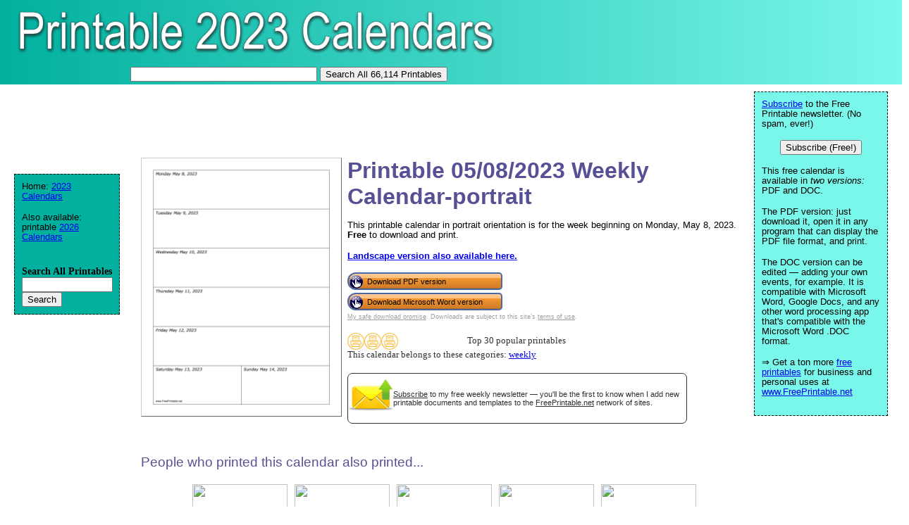

--- FILE ---
content_type: text/css
request_url: https://www.printable2023calendars.com/style.css
body_size: 1270
content:
body {
  margin: 0;
  padding: 0;
}
h1 {
  font-family: verdana, arial, helvetica, sans-serif;
  margin: 0 0 15px 0;
  padding: 0;
  color: #575095;
}
h2 {
  font-family: verdana, arial, helvetica, sans-serif;
  margin: 0 0 5px 0;
  padding: 0;
  font-size: 1.1em;
}
p {
  font-family: verdana, arial, helvetica, sans-serif; 
  line-height: 1.1em;
  margin: 0 0 16px 0;
  font-size: 10pt;
  padding: 0;
}

#logo-header {
  margin: 0px;
  padding: 10px;
  background-image:linear-gradient(to right, #02b09f, #79f7ea);
  height: 100px;
}

#logo-header h1 {
    position: absolute;
    color: #000;
	text-align: left;
    top: 55px;
    left:20px;
	padding-top: 9px}


	
#navleft {
  position: absolute;
  width: 128px;
  top: 130px;
  left: 20px;
  font-size: 0.9em;
  border: 1px dashed black;
  background-color: #02b09f;
  padding: 10px;
  z-index: 2;
}
#center, #footer, #samplecover {
  position: relative;
  background: #fff;
  top: 10px;
  margin-top: 0;
  margin-left: 200px;
  margin-right: 220px;
}
#newfooter {
position: inherit;
	float:left;
  top:98%;
  margin-top:1%;
  height:35px;
  max-height:35px;
  margin-left: 200px;
  margin-right: 170px;
  background-image:linear-gradient(to right, #02b09f, #79f7ea);
	text-align: center;
	font-size: .6em;
  overflow: visible;
  max-width:900px;
  min-width:800px;

	}

#footer {
	background: #d789d7;
	text-align: center;
	font-size: .6em;
	}

#navright {
  position: absolute;
  width: 168px;
  top: 130px;
  right: 20px;
  font-size: 0.9em;
  border: 1px dashed black;
  background-color: #79f7ea;
  padding: 10px;
  z-index: 1;
}

.samplecover img {
	display: block;
	background:#FFF;
    border:1px solid;
    border-color: #ccc #666 #666 #ccc;
	width: 100%;
	height: inherit;
	}
	
#book-list {
  position: relative;
  background: #fff;
  top: 10px;
  max-width:1500px;
  margin-top: 0;
  margin-left: 200px;
  margin-right: 220px;
	padding-top: 6px;
	padding-bottom: 24px;
	}

.book {
	position: relative;
	display: block;
	float: left;
	height: 220px;
	width: 195px;
	margin: 13px;
	padding: 0;
    font-size: 0.9em;
	}

.book img {
	display: block;
	background:#FFF;
    border:1px solid;
    border-color: #ccc #666 #666 #ccc;
	margin: auto;
	}

.book p {
	display: block;
	text-align: center;
	padding-top: 9px}


/* Removes default top margin from left/right column paragraphs in Mozilla */
div > p {
  margin-top: 0;
}

.pin-it-button
{
display: block;
width:80px;
height:32px;
}

#right-wrapper
{
display: block;

  margin-right:auto;
  margin-left:auto;
}
#right{
display: block;

  background: #fff;
  top: 10px;
  margin-top: 0;
  min-width: 150px;
  margin-left: auto;
  margin-right:auto;
}

#left-wrapper
{
display: block;
float: left;

  margin-right:5px;
}
#left{
  display: block;
  max-width:383px;
  float: left;
  background: #fff;
  top: 10px;
  margin-top: 0;
  margin-bottom: 36px;
  margin-left: 0px;
  margin-right: 5px;
}

#newslettersignupdiv{
min-width: 250px; 
max-width:480px;
min-height: 70px;
border:1px solid;
border-radius:7px;
color: #313131;
display: table-cell;
font-family:"Verdana", Sans-serif;
font-size: 11px;
}
#newslettersignupdiv a
{
color:#313131;

}

.graytext
{
font-size: 9px;
color:#9E9E9E;
font-family:"Verdana", Sans-serif;
}
.highlightcaption{
display: table-cell; font-size: 80%; margin-right:0px; margin-left: 50px; padding-left: 50px; vertical-align: middle;
}
.cathighlighttext{
font-size: 80%;
}

.darkgraytext
{

color:#313131;
vertical-align:middle;
}
#related-outer { width: 725px; height: 238px;  overflow: hidden;  }
#related-inner { display: table-row; height: 238px; overflow-x:auto; overflow-y: hidden; padding-bottom: 0px; }

.scroll_item {
vertical-align:top;
position: relative;	display: table-cell; height: 238px; width: 135px;
min-width: 135px;
	margin: 5px;
	padding: 5px;
    font-size: 0.9em;
}

.scroll_image{
vertical-align:top;
position: relative;	
display: table;
height: 175px; 
width: 135px;

}
.scroll_imageimg{
vertical-align:middle;
display: table-cell;
}
.scroll_imageimg img{
display: block;
margin: auto;
}
.scroll_text{
vertical-align:top;
position: relative;	
display: block; 
height: 52px; 
width: 135px;
text-align: center;
	padding-top: 9px;
 font-size: 80%;
 color:#313131;
}
 .scrollbuttons{
 filter: alpha(opacity=70); /* internet explorer */
    opacity: 0.7;           /* fx, safari, opera, chrome */
  top: 52px; display: block; position: relative; 
  width: 40px; height: 50px; 
  cursor:pointer;
  }
.scrollbuttons:hover 
{
    filter: alpha(opacity=100); /* internet explorer */
    opacity: 1;           /* fx, safari, opera, chrome */
}
.downloadbutton {
margin-bottom:4px;
overflow: hidden;
text-align:left;
min-width: 220px;
height: 25px;
font-size: 11px;
  border: solid 2px #4C69A4;
  color: #000000;
-webkit-border-radius: 6px;
-webkit-border-top-left-radius: 13px;
-webkit-border-bottom-left-radius: 13px;
-moz-border-radius: 6px;
-moz-border-radius-topleft: 13px;
-moz-border-radius-bottomleft: 13px;
border-radius: 6px;
border-top-left-radius: 13px;
border-bottom-left-radius: 13px;
  background: #F49530;
  background: -moz-linear-gradient(top, #FFD09E 0%, #FFC384 15%, #FFC384 30%, #F49530 31%, #D07E29 94%, #BF7425 95%, #A46420 100%);
  background: -webkit-gradient(linear, left top, left bottom, color-stop(0%,#FFD09E), color-stop(15%,#FFC384), color-stop(30%,#FFC384), color-stop(31%,#F49530), color-stop(94%,#D07E29), color-stop(95%,#BF7425), color-stop(100%,#A46420));
  background: -webkit-linear-gradient(top, #FFD09E 0%, #FFC384 15%, #FFC384 30%, #F49530 31%, #D07E29 94%, #BF7425 95%, #A46420 100%);
  background: -o-linear-gradient(top, #FFD09E 0%, #FFC384 15%, #FFC384 30%, #F49530 31%, #D07E29 94%, #BF7425 95%, #A46420 100%);
  background: -ms-linear-gradient(top, #FFD09E 0%, #FFC384 15%, #FFC384 30%, #F49530 31%, #D07E29 94%, #BF7425 95%, #A46420 100%);
  background: linear-gradient(top, #FFD09E 0%, #FFC384 15%, #FFC384 30%, #F49530 31%, #D07E29 94%, #BF7425 95%, #A46420 100%);
  filter: progid:DXImageTransform.Microsoft.gradient( startColorstr='#FFD09E', endColorstr='#A46420',GradientType=0 ); 
  cursor:pointer;
  bottom: 9.75px;
  
  
}
.downloadbutton:hover {
  color: #ffffff;
}
.related_download_text{
  color: #575095;
  font-size:120%;
}
.downloadbutton img {
position: relative;
left: -5px;
}
.downloadbutton span {
position: relative;
top:-6px;}

form {
   display: inline;
}


--- FILE ---
content_type: text/css
request_url: https://www.printable2023calendars.com/logo_ad_style.css
body_size: -250
content:
#navleft {
  position: absolute;
  width: 128px;
  top: 247px;
  left: 20px;
  font-size: 0.9em;
  border: 1px dashed black;
  background-color: #02b09f;
  padding: 10px;
  z-index: 2;
}


#logo-header {
  margin: 0px;
  padding: 10px;
  background-image:linear-gradient(to right, #02b09f, #79f7ea);
  height: 100px;
}
